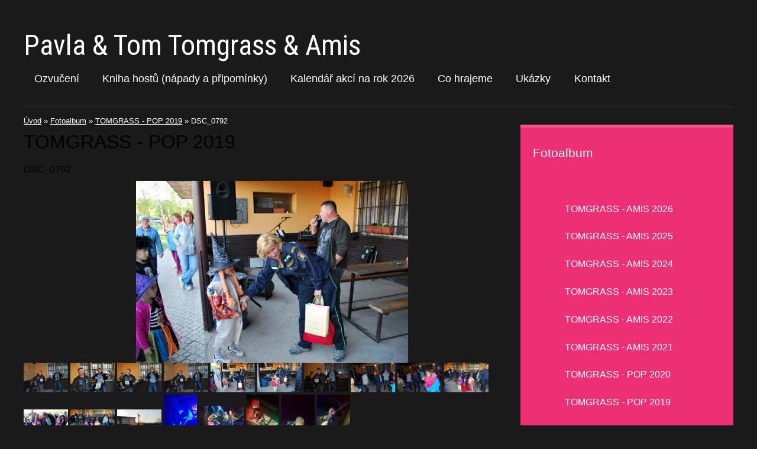

--- FILE ---
content_type: text/html; charset=UTF-8
request_url: https://www.tomgrass-pop.cz/fotoalbum/tomgrass---pop-2019/dsc_0792.html
body_size: 6763
content:
<?xml version="1.0" encoding="utf-8"?>
<!DOCTYPE html PUBLIC "-//W3C//DTD XHTML 1.0 Transitional//EN" "http://www.w3.org/TR/xhtml1/DTD/xhtml1-transitional.dtd">
<html lang="cs" xml:lang="cs" xmlns="http://www.w3.org/1999/xhtml" xmlns:fb="http://ogp.me/ns/fb#">

    <head>
        <meta http-equiv="content-type" content="text/html; charset=utf-8" />
        <meta name="description" content="Hudební skupina  hraje, rock, pop, country, rock and roll a ostatní " />
        <meta name="keywords" content="tomgrass,hledám skupinu,narozeniny,oslavy" />
        <meta name="robots" content="all,follow" />
        <meta name="author" content="www.tomgrass-pop.cz" />
        <meta name="viewport" content="width=device-width,initial-scale=1">
        <link href="/rss/articles/data.xml" rel="alternate" type="application/rss+xml" title="Všechny příspěvky" /><link href="/rss/articles/photos.xml" rel="alternate" type="application/rss+xml" title="Fotografie" /><link href="/rss/articles/comments.xml" rel="alternate" type="application/rss+xml" title="Komentáře" />
                <title>
            Pavla &amp; Tom                                 Tomgrass  &amp;  Amis  - Fotoalbum - TOMGRASS - POP 2019 - DSC_0792
        </title>
        <link rel="stylesheet" href="https://s3a.estranky.cz/css/d1000000380.css?nc=461625797" type="text/css" /><style type="text/css">#under-perex {
background-image: url('/img/ulogo.706632.png');
}</style><style type="text/css"></style>
<link rel="stylesheet" href="//code.jquery.com/ui/1.12.1/themes/base/jquery-ui.css">
<script src="//code.jquery.com/jquery-1.12.4.js"></script>
<script src="//code.jquery.com/ui/1.12.1/jquery-ui.js"></script>
<script type="text/javascript" src="https://s3c.estranky.cz/js/ui.js?nc=1" id="index_script" ></script><meta property="og:title" content="DSC_0792" />
<meta property="og:type" content="article" />
<meta property="og:url" content="https://www.tomgrass-pop.cz/fotoalbum/tomgrass---pop-2019/dsc_0792.html" />
<meta property="og:image" content="https://www.tomgrass-pop.cz/img/tiny/481.jpg" />
<meta property="og:site_name" content="Pavla &amp; Tom                                 Tomgrass  &amp;  Amis " />
<meta property="og:description" content="" />
			<script type="text/javascript">
				dataLayer = [{
					'subscription': 'true',
				}];
			</script>
			
        <link href='https://fonts.googleapis.com/css?family= Open+Sans:400,300,600,700,800&subset=latin,latin-ext' rel='stylesheet' type='text/css'>
<link href='https://fonts.googleapis.com/css?family=Roboto+Condensed&subset=latin,latin-ext' rel='stylesheet' type='text/css'>
    </head>
    <body class=" contact-active">
        <!-- Wrapping the whole page, may have fixed or fluid width -->
        <div id="whole-page">

            

            <!-- Because of the matter of accessibility (text browsers,
            voice readers) we include a link leading to the page content and
            navigation } you'll probably want to hide them using display: none
            in your stylesheet -->

            <a href="#articles" class="accessibility-links">Jdi na obsah</a>
            <a href="#navigation" class="accessibility-links">Jdi na menu</a>

            <!-- We'll fill the document using horizontal rules thus separating
            the logical chunks of the document apart -->
            <hr />

						
						
			      <!-- block for skyscraper and rectangle  -->
			      <div id="sky-scraper-block">
              
              
		        </div>
			      <!-- block for skyscraper and rectangle  -->
			
            <!-- Wrapping the document's visible part -->
            <div id="document">
              <div id="in-document">
<!-- header -->
  <div id="header">
     <div class="inner_frame">
                        <!-- This construction allows easy image replacement -->
        <h1 class="head-center">
  <a href="https://www.tomgrass-pop.cz/" title="Pavla &amp; Tom                                 Tomgrass  &amp;  Amis " >Pavla &amp; Tom                                 Tomgrass  &amp;  Amis </a>
  <span title="Pavla &amp; Tom                                 Tomgrass  &amp;  Amis ">
  </span>
</h1>
        <div id="header-decoration" class="decoration">
        </div>

                      <!-- Such navigation allows both horizontal and vertical rendering -->
<div id="navigation">
    <div class="inner_frame">
        <h2>Menu
            <span id="nav-decoration" class="decoration"></span>
        </h2>
        <nav>
            <menu class="menu-type-none">
                <li class="">
  <a href="/clanky/ZVUK.html">Ozvučení</a>
     
</li>
<li class="">
  <a href="/clanky/kniha-hostu--_napady-a-pripominky_.html">Kniha hostů (nápady a připomínky)</a>
     
</li>
<li class="">
  <a href="/clanky/slozeni-.html">Kalendář akcí na rok 2026</a>
     
</li>
<li class="">
  <a href="/clanky/co-hrajeme.html">Co hrajeme</a>
     
</li>
<li class="">
  <a href="/clanky/ukazky/">Ukázky</a>
     
</li>
<li class="">
  <a href="/clanky/kontakt/">Kontakt</a>
     
</li>

            </menu>
        </nav>
        <div id="clear6" class="clear">
          &nbsp;
        </div>
    </div>
</div>
<!-- menu ending -->

     </div>
  </div>
<!-- /header -->

                <!-- Possible clearing elements (more through the document) -->
                <div id="clear1" class="clear">
                    &nbsp;
                </div>
                <hr />

                <!-- body of the page -->
                <div id="body">
                    
                    <!-- main page content -->
                    <div id="content">
                      <!-- Breadcrumb navigation -->
<div id="breadcrumb-nav">
  <a href="/">Úvod</a> &raquo; <a href="/fotoalbum/">Fotoalbum</a> &raquo; <a href="/fotoalbum/tomgrass---pop-2019/">TOMGRASS - POP 2019</a> &raquo; <span>DSC_0792</span>
</div>
<hr />

                      <script language="JavaScript" type="text/javascript">
  <!--
    index_setCookieData('index_curr_photo', 481);
  //-->
</script>

<div id="slide">
  <h2>TOMGRASS - POP 2019</h2>
  <div id="click">
    <h3 id="photo_curr_title">DSC_0792</h3>
    <div class="slide-img">
      <a href="/fotoalbum/tomgrass---pop-2019/dsc_0854.html" class="previous-photo"  id="photo_prev_a" title="předchozí fotka"><span>&laquo;</span></a>  <!-- previous photo -->

      <a href="/fotoalbum/tomgrass---pop-2019/dsc_0792.-.html" class="actual-photo" onclick="return index_photo_open(this,'_fullsize');" id="photo_curr_a"><img src="/img/mid/481/dsc_0792.jpg" alt=""   id="photo_curr_img" /></a>   <!-- actual shown photo -->

      <a href="/fotoalbum/tomgrass---pop-2019/dsc_0794.html" class="next-photo"  id="photo_next_a" title="další fotka"><span>&raquo;</span></a>  <!-- next photo -->

      <br /> <!-- clear -->
    </div>
    <p id="photo_curr_comment">
      
    </p>
    <div class="fb-like" data-href="https://www.tomgrass-pop.cz/fotoalbum/tomgrass---pop-2019/dsc_0792.html" data-layout="standard" data-show-faces="true" data-action="recommend" data-share="false" data-colorscheme="dark"></div>
  </div>
  <div class="slidebar">
  <a href="/fotoalbum/tomgrass---pop-2019/cary.html" onclick="return index_photo_show(0);" title="čary">
    <img src="/img/tiny/477.jpg" width="75" height="50" alt="čary" /></a>
<a href="/fotoalbum/tomgrass---pop-2019/dsc_0782.html" onclick="return index_photo_show(1);" title="DSC_0782">
    <img src="/img/tiny/478.jpg" width="75" height="50" alt="DSC_0782" /></a>
<a href="/fotoalbum/tomgrass---pop-2019/dsc_0784.html" onclick="return index_photo_show(2);" title="DSC_0784">
    <img src="/img/tiny/479.jpg" width="75" height="50" alt="DSC_0784" /></a>
<a href="/fotoalbum/tomgrass---pop-2019/dsc_0854.html" onclick="return index_photo_show(3);" title="DSC_0854">
    <img src="/img/tiny/480.jpg" width="75" height="50" alt="DSC_0854" /></a>
<a href="/fotoalbum/tomgrass---pop-2019/dsc_0792.html" onclick="return index_photo_show(4);" title="DSC_0792">
    <img src="/img/tiny/481.jpg" width="75" height="50" alt="DSC_0792" /></a>
<a href="/fotoalbum/tomgrass---pop-2019/dsc_0794.html" onclick="return index_photo_show(5);" title="DSC_0794">
    <img src="/img/tiny/482.jpg" width="75" height="50" alt="DSC_0794" /></a>
<a href="/fotoalbum/tomgrass---pop-2019/dsc_0904.html" onclick="return index_photo_show(6);" title="DSC_0904">
    <img src="/img/tiny/483.jpg" width="75" height="50" alt="DSC_0904" /></a>
<a href="/fotoalbum/tomgrass---pop-2019/dsc_0911.html" onclick="return index_photo_show(7);" title="DSC_0911">
    <img src="/img/tiny/484.jpg" width="75" height="50" alt="DSC_0911" /></a>
<a href="/fotoalbum/tomgrass---pop-2019/dsc_0910.html" onclick="return index_photo_show(8);" title="DSC_0910">
    <img src="/img/tiny/485.jpg" width="75" height="50" alt="DSC_0910" /></a>
<a href="/fotoalbum/tomgrass---pop-2019/dsc_0800.html" onclick="return index_photo_show(9);" title="DSC_0800">
    <img src="/img/tiny/486.jpg" width="75" height="50" alt="DSC_0800" /></a>
<a href="/fotoalbum/tomgrass---pop-2019/dsc_0795.html" onclick="return index_photo_show(10);" title="DSC_0795">
    <img src="/img/tiny/487.jpg" width="75" height="50" alt="DSC_0795" /></a>
<a href="/fotoalbum/tomgrass---pop-2019/dsc_0801.html" onclick="return index_photo_show(11);" title="DSC_0801">
    <img src="/img/tiny/488.jpg" width="75" height="50" alt="DSC_0801" /></a>
<a href="/fotoalbum/tomgrass---pop-2019/dsc_0837.html" onclick="return index_photo_show(12);" title="DSC_0837">
    <img src="/img/tiny/489.jpg" width="75" height="50" alt="DSC_0837" /></a>
<a href="/fotoalbum/tomgrass---pop-2019/70399764_532326974247911_8230771722853285888_n.html" onclick="return index_photo_show(13);" title="70399764_532326974247911_8230771722853285888_n">
    <img src="/img/tiny/490.jpg" width="56" height="75" alt="70399764_532326974247911_8230771722853285888_n" /></a>
<a href="/fotoalbum/tomgrass---pop-2019/70431151_718614998564364_6121539684951654400_n.html" onclick="return index_photo_show(14);" title="70431151_718614998564364_6121539684951654400_n">
    <img src="/img/tiny/491.jpg" width="75" height="56" alt="70431151_718614998564364_6121539684951654400_n" /></a>
<a href="/fotoalbum/tomgrass---pop-2019/71251979_745267135932818_6513193689634832384_n.html" onclick="return index_photo_show(15);" title="71251979_745267135932818_6513193689634832384_n">
    <img src="/img/tiny/492.jpg" width="56" height="75" alt="71251979_745267135932818_6513193689634832384_n" /></a>
<a href="/fotoalbum/tomgrass---pop-2019/70767368_754431894994003_6343266010103021568_n.html" onclick="return index_photo_show(16);" title="70767368_754431894994003_6343266010103021568_n">
    <img src="/img/tiny/493.jpg" width="56" height="75" alt="70767368_754431894994003_6343266010103021568_n" /></a>
<a href="/fotoalbum/tomgrass---pop-2019/70972956_522328258596343_1736442126582939648_n.html" onclick="return index_photo_show(17);" title="70972956_522328258596343_1736442126582939648_n">
    <img src="/img/tiny/494.jpg" width="56" height="75" alt="70972956_522328258596343_1736442126582939648_n" /></a>

</div>
<script type="text/javascript">
  <!--
    var index_ss_type = "full";
    var index_photo_data = new Array();
    var index_photo_currentid = 4;
//    var current_photo_a = "<!--/ u_c_p_nfull_curr_href /-->";
//    var current_photo_src = "<!--/ u_c_p_nfull_curr_src /-->";

    index_photo_data[0] = new Array();
index_photo_data[0]["src"] = "/img/mid/477/cary.jpg";
index_photo_data[0]["href"] = "/fotoalbum/tomgrass---pop-2019/cary.-.html";
index_photo_data[0]["title"] = "čary";
index_photo_data[0]["comment"] = "";
index_photo_data[1] = new Array();
index_photo_data[1]["src"] = "/img/mid/478/dsc_0782.jpg";
index_photo_data[1]["href"] = "/fotoalbum/tomgrass---pop-2019/dsc_0782.-.html";
index_photo_data[1]["title"] = "DSC_0782";
index_photo_data[1]["comment"] = "";
index_photo_data[2] = new Array();
index_photo_data[2]["src"] = "/img/mid/479/dsc_0784.jpg";
index_photo_data[2]["href"] = "/fotoalbum/tomgrass---pop-2019/dsc_0784.-.html";
index_photo_data[2]["title"] = "DSC_0784";
index_photo_data[2]["comment"] = "";
index_photo_data[3] = new Array();
index_photo_data[3]["src"] = "/img/mid/480/dsc_0854.jpg";
index_photo_data[3]["href"] = "/fotoalbum/tomgrass---pop-2019/dsc_0854.-.html";
index_photo_data[3]["title"] = "DSC_0854";
index_photo_data[3]["comment"] = "";
index_photo_data[4] = new Array();
index_photo_data[4]["src"] = "/img/mid/481/dsc_0792.jpg";
index_photo_data[4]["href"] = "/fotoalbum/tomgrass---pop-2019/dsc_0792.-.html";
index_photo_data[4]["title"] = "DSC_0792";
index_photo_data[4]["comment"] = "";
index_photo_data[5] = new Array();
index_photo_data[5]["src"] = "/img/mid/482/dsc_0794.jpg";
index_photo_data[5]["href"] = "/fotoalbum/tomgrass---pop-2019/dsc_0794.-.html";
index_photo_data[5]["title"] = "DSC_0794";
index_photo_data[5]["comment"] = "";
index_photo_data[6] = new Array();
index_photo_data[6]["src"] = "/img/mid/483/dsc_0904.jpg";
index_photo_data[6]["href"] = "/fotoalbum/tomgrass---pop-2019/dsc_0904.-.html";
index_photo_data[6]["title"] = "DSC_0904";
index_photo_data[6]["comment"] = "";
index_photo_data[7] = new Array();
index_photo_data[7]["src"] = "/img/mid/484/dsc_0911.jpg";
index_photo_data[7]["href"] = "/fotoalbum/tomgrass---pop-2019/dsc_0911.-.html";
index_photo_data[7]["title"] = "DSC_0911";
index_photo_data[7]["comment"] = "";
index_photo_data[8] = new Array();
index_photo_data[8]["src"] = "/img/mid/485/dsc_0910.jpg";
index_photo_data[8]["href"] = "/fotoalbum/tomgrass---pop-2019/dsc_0910.-.html";
index_photo_data[8]["title"] = "DSC_0910";
index_photo_data[8]["comment"] = "";
index_photo_data[9] = new Array();
index_photo_data[9]["src"] = "/img/mid/486/dsc_0800.jpg";
index_photo_data[9]["href"] = "/fotoalbum/tomgrass---pop-2019/dsc_0800.-.html";
index_photo_data[9]["title"] = "DSC_0800";
index_photo_data[9]["comment"] = "";
index_photo_data[10] = new Array();
index_photo_data[10]["src"] = "/img/mid/487/dsc_0795.jpg";
index_photo_data[10]["href"] = "/fotoalbum/tomgrass---pop-2019/dsc_0795.-.html";
index_photo_data[10]["title"] = "DSC_0795";
index_photo_data[10]["comment"] = "";
index_photo_data[11] = new Array();
index_photo_data[11]["src"] = "/img/mid/488/dsc_0801.jpg";
index_photo_data[11]["href"] = "/fotoalbum/tomgrass---pop-2019/dsc_0801.-.html";
index_photo_data[11]["title"] = "DSC_0801";
index_photo_data[11]["comment"] = "";
index_photo_data[12] = new Array();
index_photo_data[12]["src"] = "/img/mid/489/dsc_0837.jpg";
index_photo_data[12]["href"] = "/fotoalbum/tomgrass---pop-2019/dsc_0837.-.html";
index_photo_data[12]["title"] = "DSC_0837";
index_photo_data[12]["comment"] = "";
index_photo_data[13] = new Array();
index_photo_data[13]["src"] = "/img/mid/490/70399764_532326974247911_8230771722853285888_n.jpg";
index_photo_data[13]["href"] = "/fotoalbum/tomgrass---pop-2019/70399764_532326974247911_8230771722853285888_n.-.html";
index_photo_data[13]["title"] = "70399764_532326974247911_8230771722853285888_n";
index_photo_data[13]["comment"] = "";
index_photo_data[14] = new Array();
index_photo_data[14]["src"] = "/img/mid/491/70431151_718614998564364_6121539684951654400_n.jpg";
index_photo_data[14]["href"] = "/fotoalbum/tomgrass---pop-2019/70431151_718614998564364_6121539684951654400_n.-.html";
index_photo_data[14]["title"] = "70431151_718614998564364_6121539684951654400_n";
index_photo_data[14]["comment"] = "";
index_photo_data[15] = new Array();
index_photo_data[15]["src"] = "/img/mid/492/71251979_745267135932818_6513193689634832384_n.jpg";
index_photo_data[15]["href"] = "/fotoalbum/tomgrass---pop-2019/71251979_745267135932818_6513193689634832384_n.-.html";
index_photo_data[15]["title"] = "71251979_745267135932818_6513193689634832384_n";
index_photo_data[15]["comment"] = "";
index_photo_data[16] = new Array();
index_photo_data[16]["src"] = "/img/mid/493/70767368_754431894994003_6343266010103021568_n.jpg";
index_photo_data[16]["href"] = "/fotoalbum/tomgrass---pop-2019/70767368_754431894994003_6343266010103021568_n.-.html";
index_photo_data[16]["title"] = "70767368_754431894994003_6343266010103021568_n";
index_photo_data[16]["comment"] = "";
index_photo_data[17] = new Array();
index_photo_data[17]["src"] = "/img/mid/494/70972956_522328258596343_1736442126582939648_n.jpg";
index_photo_data[17]["href"] = "/fotoalbum/tomgrass---pop-2019/70972956_522328258596343_1736442126582939648_n.-.html";
index_photo_data[17]["title"] = "70972956_522328258596343_1736442126582939648_n";
index_photo_data[17]["comment"] = "";

  //-->
</script>

 
  <div class="slidenav">
    <div class="back" id="photo_prev_div">
      <a href="/fotoalbum/tomgrass---pop-2019/dsc_0854.html" id="photo_ns_prev_a">&larr; Předchozí</a>

    </div>
    <div class="forward" id="photo_next_div">
      <a href="/fotoalbum/tomgrass---pop-2019/dsc_0794.html" id="photo_ns_next_a">Další &rarr;</a>

    </div>
    <a href="/fotoalbum/tomgrass---pop-2019/">Zpět do složky</a>
    <br />
  </div>
  <div id="timenav">Automatické procházení:&nbsp;<a href="javascript: index_ss_start(3)">3</a>&nbsp;|&nbsp;<a href="javascript: index_ss_start(4)">4</a>&nbsp;|&nbsp;<a href="javascript: index_ss_start(5)">5</a>&nbsp;|&nbsp;<a href="javascript: index_ss_start(6)">6</a>&nbsp;|&nbsp;<a href="javascript: index_ss_start(7)">7</a>&nbsp;(čas ve vteřinách)</div>
<script type="text/javascript">
  <!--
    var index_ss_textpause = 'Automatické procházení:&nbsp;<a href="javascript: index_ss_pause()">pozastavit</a>';
    var index_ss_textcontinue = 'Automatické procházení:&nbsp;<a href="javascript: index_ss_continue()">pokračovat</a>';
    var index_ss_textalert = 'Je zobrazena poslední fotografie. Budete pokračovat od první.';
  //-->
</script>

  <script type="text/javascript">
    <!--
      index_photo_init ();
    //-->
  </script>
</div>

                    </div>
                    <!-- /main page content -->

                    <div id="nav-column">
                        

                        <!-- Side column left/right -->
                        <div class="column">
                            <!-- Inner column -->
                            <div class="inner_frame inner-column">
                              
                              
                              
                              
                              
                              
                              <!-- Photo album -->
  <div id="photo-album-nav" class="section">
    <h2>Fotoalbum
      <span id="photo-album-decoration" class="decoration">
      </span></h2>
    <div class="inner_frame">
      <ul>
        <li class="first ">
  <a href="/fotoalbum/tomgrass---amis-2026/">
    TOMGRASS - AMIS 2026</a></li>
<li class="">
  <a href="/fotoalbum/tomgrass---amis-2025/">
    TOMGRASS - AMIS 2025</a></li>
<li class="">
  <a href="/fotoalbum/tomgrass----amis--2024/">
    TOMGRASS  - AMIS  2024</a></li>
<li class="">
  <a href="/fotoalbum/tomgrass---amis--2023/">
    TOMGRASS - AMIS  2023</a></li>
<li class="">
  <a href="/fotoalbum/tomgrass---amis--2022/">
    TOMGRASS - AMIS  2022</a></li>
<li class="">
  <a href="/fotoalbum/tomgrass---amis--2021/">
    TOMGRASS - AMIS  2021</a></li>
<li class="">
  <a href="/fotoalbum/tomgrass---pop-2020/">
    TOMGRASS - POP 2020</a></li>
<li class="">
  <a href="/fotoalbum/tomgrass---pop-2019/">
    TOMGRASS - POP 2019</a></li>
<li class="">
  <a href="/fotoalbum/tomgrass---pop--2018/">
    TOMGRASS - POP  2018</a></li>
<li class="">
  <a href="/fotoalbum/tomgrass--pop-2017/">
    TOMGRASS -POP 2017</a></li>
<li class="">
  <a href="/fotoalbum/tomgrass-pop-2016/">
    TOMGRASS-POP 2016</a></li>
<li class="">
  <a href="/fotoalbum/tomgrass--pop-2015/">
    TOMGRASS -POP 2015</a></li>
<li class="">
  <a href="/fotoalbum/tomgrass-pop-2014/">
    TOMGRASS-POP 2014</a></li>
<li class="">
  <a href="/fotoalbum/tomgrassband-2013/">
    TOMGRASSBAND 2013</a></li>
<li class="">
  <a href="/fotoalbum/tomgrass--2012/">
    TOMGRASS  2012</a></li>
<li class="">
  <a href="/fotoalbum/tomgrass--2011/">
    TOMGRASS  2011</a></li>
<li class="">
  <a href="/fotoalbum/tomgrass--2010/">
    TOMGRASS  2010</a></li>
<li class="">
  <a href="/fotoalbum/tomgrass-2009/">
    TOMGRASS 2009</a></li>
<li class="">
  <a href="/fotoalbum/tomgrass-2007/">
    TOMGRASS 2007</a></li>
<li class="last ">
  <a href="/fotoalbum/tomgrass-2008/">
    TOMGRASS 2008</a></li>

      </ul>
    </div>
  </div>
<!-- /Photo album -->
<hr />

                              
                              
                              <div id="fb-likebox-feed" class="section">
    <h2>Facebook <span class="decoration fb-code"></span></h2>
    <div class="inner_frame" id="fb-likebox-feed_div">
        <div id="fb_likebox_width">
            <div class="fb-page" data-href="https://www.facebook.com/estranky" data-tabs="timeline" data-small-header="false" data-adapt-container-width="true" data-hide-cover="false" data-show-facepile="true">
                <blockquote cite="https://www.facebook.com/estranky" class="fb-xfbml-parse-ignore">
                    <a href="https://www.facebook.com/estranky">estranky</a>
                </blockquote>
            </div>
        </div>
    </div>
</div>
                              <!-- Contact -->
  <div id="contact-nav" class="section">
    <h2>Kontakt
      <span id="contact-nav-decoration" class="decoration">
      </span></h2>
    <div class="inner_frame">
      <address>
        <p class="contact_phone">777 314 557</p><p class="contact_email"><a href="mailto:tomascerny@volny.cz">tomascerny@volny.cz</a></p>
      </address>
    </div>
  </div>
<!-- /Contact -->

                              
                              <!-- Own code -->
  <div class="section own-code-nav">
    <h2>Toplist
      <span class="decoration own-code-nav">
      </span></h2>
    <div class="inner_frame">
      <center><a href="http://www.toplist.cz/stat/843253"><script language="JavaScript" type="text/javascript">
                      <!--
                        document.write ('<img src="http://toplist.cz/count.asp?id=843253&logo=mc&http='+escape(document.referrer)+'&wi='+escape(window.screen.width)+'&he='+escape(window.screen.height)+'&cd='+escape(window.screen.colorDepth)+'&t='+escape(document.title)+'" width="88" height="60" border=0 alt="TOPlist" />');
                      //--></script><noscript><img src="http://toplist.cz/count.asp?id=843253&logo=mc" border="0" alt="TOPlist" width="88" height="60" /></noscript></a></center>                                                                          
    </div>
  </div>
<!-- /Own code -->
<hr />

                              
                              <!-- Favorite links -->
  <div id="links" class="section">
    <h2>Oblíbené odkazy
        <span id="links-decoration" class="decoration">
        </span></h2>
    <div class="inner_frame">
      <ul>
        <li class="first ">
  <a href="https://www.facebook.com/U-Nicolettky-104498987753465/" title="U Nicoletky ">
  Výroba domácích ručně malovaných perničků</a></li><li class="">
  <a href="http://smluvni-preprava.webnode.cz/" title="">
  Autodoprava do 3,5 t Tomáš Černý</a></li><li class="last ">
  <a href="http://www.cernejkun.estranky.cz/" title="">
  Černej kůň</a></li>
      </ul>
    </div>
  </div>
<!-- /Favorite links -->
<hr />

                              
                              <!-- RSS -->
  <div id="rss-nav" class="section">
    <h2>RSS
      <span id="rss-nav-decoration" class="decoration">
      </span></h2>
    <div class="inner_frame">
      <ul>
        <li>
          <a href="/archiv/rss/">
            Přehled zdrojů</a></li>
      </ul>
    </div>
  </div>
<!-- /RSS -->
<hr />

                              <!-- Stats -->
  <div id="stats" class="section">
    <h2>Statistiky
      <span id="stats-decoration" class="decoration">
      </span></h2>
    <div class="inner_frame">
      <!-- Keeping in mind people with disabilities (summary, caption) as well as worshipers of semantic web -->
      <table summary="Statistiky">

        <tfoot>
          <tr>
            <th scope="row">Online:</th>
            <td>5</td>
          </tr>
        </tfoot>

        <tbody>
          <tr>
            <th scope="row">Celkem:</th>
            <td>796316</td>
          </tr>
          <tr>
            <th scope="row">Měsíc:</th>
            <td>10243</td>
          </tr>
          <tr>
            <th scope="row">Den:</th>
            <td>345</td>
          </tr>
        </tbody>
      </table>
    </div>
  </div>
<!-- Stats -->
<hr />
                            </div>
                            <!-- /Inner column -->

                            <div id="clear4" class="clear">
                                &nbsp;
                            </div>

                        </div>
                        <!-- konci first column -->
                    </div>
                    
                    <div id="clear3" class="clear">
                        &nbsp;
                    </div>
                    <hr />
                    
                    <div id="decoration1" class="decoration">
                    </div>
                    <div id="decoration2" class="decoration">
                    </div>
                    <!-- /Meant for additional graphics inside the body of the page -->
                </div>
                <!-- /body -->

                <div id="clear5" class="clear">
                    &nbsp;
                </div>
                <hr />

                                <!-- Footer -->
                <div id="footer">
                    <div class="inner_frame">
                        <p>
                            &copy; 2026 eStránky.cz <span class="hide">|</span> <a class="promolink promolink-paid" href="//www.estranky.cz/" title="Tvorba webových stránek zdarma, jednoduše a do 5 minut."><strong>Tvorba webových stránek</strong></a> 
                             | <a class="rss" href="/archiv/rss/">RSS</a>
                            
                            
                            
                            
                            
                        </p>
                        
                        
                    </div>
                </div>
                <!-- /Footer -->


                <div id="clear7" class="clear">
                    &nbsp;
                </div>

                <div id="decoration3" class="decoration">
                </div>
                <div id="decoration4" class="decoration">
                </div>
                <!-- /Meant for additional graphics inside the document -->

              </div>
            </div>

            <div id="decoration5" class="decoration">
            </div>
            <div id="decoration6" class="decoration">
            </div>
            <!-- /Meant for additional graphics inside the page -->

                              
			      <!-- block for board position-->

        </div>
       <div id="fb-root"></div>
<script async defer src="https://connect.facebook.net/cs_CZ/sdk.js#xfbml=1&version=v3.2&appId=979412989240140&autoLogAppEvents=1"></script><!-- NO GEMIUS -->
    </body>
</html>